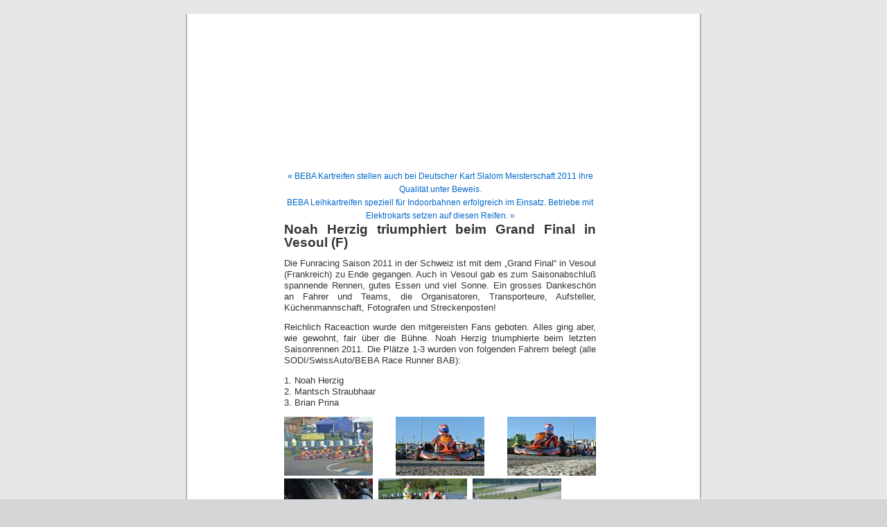

--- FILE ---
content_type: text/html; charset=UTF-8
request_url: https://news.beba-karttires.com/2011/10/23/noah-herzig-triumphiert-beim-grand-final-in-vesoul/
body_size: 7511
content:
<!DOCTYPE html PUBLIC "-//W3C//DTD XHTML 1.0 Transitional//EN" "http://www.w3.org/TR/xhtml1/DTD/xhtml1-transitional.dtd">
<html xmlns="http://www.w3.org/1999/xhtml" lang="de">

<head profile="http://gmpg.org/xfn/11">
<meta http-equiv="Content-Type" content="text/html; charset=UTF-8" />

<title>Noah Herzig triumphiert beim Grand Final in Vesoul (F)  &laquo;  BEBA News</title>

<link rel="stylesheet" href="https://news.beba-karttires.com/wp-content/themes/default/style.css" type="text/css" media="screen" />
<link rel="pingback" href="https://news.beba-karttires.com/xmlrpc.php" />

<style type="text/css" media="screen">

	#page { background: url("https://news.beba-karttires.com/wp-content/themes/default/images/kubrickbgwide.jpg") repeat-y top; border: none; }

</style>

 

<meta name='robots' content='max-image-preview:large' />
	<style>img:is([sizes="auto" i], [sizes^="auto," i]) { contain-intrinsic-size: 3000px 1500px }</style>
	<link rel="alternate" type="application/rss+xml" title="BEBA News &raquo; Feed" href="https://news.beba-karttires.com/feed/" />
<link rel="alternate" type="application/rss+xml" title="BEBA News &raquo; Kommentar-Feed" href="https://news.beba-karttires.com/comments/feed/" />
<link rel="alternate" type="application/rss+xml" title="BEBA News &raquo; Noah Herzig triumphiert beim Grand Final in Vesoul (F)-Kommentar-Feed" href="https://news.beba-karttires.com/2011/10/23/noah-herzig-triumphiert-beim-grand-final-in-vesoul/feed/" />
<script type="text/javascript">
/* <![CDATA[ */
window._wpemojiSettings = {"baseUrl":"https:\/\/s.w.org\/images\/core\/emoji\/16.0.1\/72x72\/","ext":".png","svgUrl":"https:\/\/s.w.org\/images\/core\/emoji\/16.0.1\/svg\/","svgExt":".svg","source":{"concatemoji":"https:\/\/news.beba-karttires.com\/wp-includes\/js\/wp-emoji-release.min.js?ver=6.8.3"}};
/*! This file is auto-generated */
!function(s,n){var o,i,e;function c(e){try{var t={supportTests:e,timestamp:(new Date).valueOf()};sessionStorage.setItem(o,JSON.stringify(t))}catch(e){}}function p(e,t,n){e.clearRect(0,0,e.canvas.width,e.canvas.height),e.fillText(t,0,0);var t=new Uint32Array(e.getImageData(0,0,e.canvas.width,e.canvas.height).data),a=(e.clearRect(0,0,e.canvas.width,e.canvas.height),e.fillText(n,0,0),new Uint32Array(e.getImageData(0,0,e.canvas.width,e.canvas.height).data));return t.every(function(e,t){return e===a[t]})}function u(e,t){e.clearRect(0,0,e.canvas.width,e.canvas.height),e.fillText(t,0,0);for(var n=e.getImageData(16,16,1,1),a=0;a<n.data.length;a++)if(0!==n.data[a])return!1;return!0}function f(e,t,n,a){switch(t){case"flag":return n(e,"\ud83c\udff3\ufe0f\u200d\u26a7\ufe0f","\ud83c\udff3\ufe0f\u200b\u26a7\ufe0f")?!1:!n(e,"\ud83c\udde8\ud83c\uddf6","\ud83c\udde8\u200b\ud83c\uddf6")&&!n(e,"\ud83c\udff4\udb40\udc67\udb40\udc62\udb40\udc65\udb40\udc6e\udb40\udc67\udb40\udc7f","\ud83c\udff4\u200b\udb40\udc67\u200b\udb40\udc62\u200b\udb40\udc65\u200b\udb40\udc6e\u200b\udb40\udc67\u200b\udb40\udc7f");case"emoji":return!a(e,"\ud83e\udedf")}return!1}function g(e,t,n,a){var r="undefined"!=typeof WorkerGlobalScope&&self instanceof WorkerGlobalScope?new OffscreenCanvas(300,150):s.createElement("canvas"),o=r.getContext("2d",{willReadFrequently:!0}),i=(o.textBaseline="top",o.font="600 32px Arial",{});return e.forEach(function(e){i[e]=t(o,e,n,a)}),i}function t(e){var t=s.createElement("script");t.src=e,t.defer=!0,s.head.appendChild(t)}"undefined"!=typeof Promise&&(o="wpEmojiSettingsSupports",i=["flag","emoji"],n.supports={everything:!0,everythingExceptFlag:!0},e=new Promise(function(e){s.addEventListener("DOMContentLoaded",e,{once:!0})}),new Promise(function(t){var n=function(){try{var e=JSON.parse(sessionStorage.getItem(o));if("object"==typeof e&&"number"==typeof e.timestamp&&(new Date).valueOf()<e.timestamp+604800&&"object"==typeof e.supportTests)return e.supportTests}catch(e){}return null}();if(!n){if("undefined"!=typeof Worker&&"undefined"!=typeof OffscreenCanvas&&"undefined"!=typeof URL&&URL.createObjectURL&&"undefined"!=typeof Blob)try{var e="postMessage("+g.toString()+"("+[JSON.stringify(i),f.toString(),p.toString(),u.toString()].join(",")+"));",a=new Blob([e],{type:"text/javascript"}),r=new Worker(URL.createObjectURL(a),{name:"wpTestEmojiSupports"});return void(r.onmessage=function(e){c(n=e.data),r.terminate(),t(n)})}catch(e){}c(n=g(i,f,p,u))}t(n)}).then(function(e){for(var t in e)n.supports[t]=e[t],n.supports.everything=n.supports.everything&&n.supports[t],"flag"!==t&&(n.supports.everythingExceptFlag=n.supports.everythingExceptFlag&&n.supports[t]);n.supports.everythingExceptFlag=n.supports.everythingExceptFlag&&!n.supports.flag,n.DOMReady=!1,n.readyCallback=function(){n.DOMReady=!0}}).then(function(){return e}).then(function(){var e;n.supports.everything||(n.readyCallback(),(e=n.source||{}).concatemoji?t(e.concatemoji):e.wpemoji&&e.twemoji&&(t(e.twemoji),t(e.wpemoji)))}))}((window,document),window._wpemojiSettings);
/* ]]> */
</script>
<style id='wp-emoji-styles-inline-css' type='text/css'>

	img.wp-smiley, img.emoji {
		display: inline !important;
		border: none !important;
		box-shadow: none !important;
		height: 1em !important;
		width: 1em !important;
		margin: 0 0.07em !important;
		vertical-align: -0.1em !important;
		background: none !important;
		padding: 0 !important;
	}
</style>
<link rel='stylesheet' id='wp-block-library-css' href='https://news.beba-karttires.com/wp-includes/css/dist/block-library/style.min.css?ver=6.8.3' type='text/css' media='all' />
<style id='classic-theme-styles-inline-css' type='text/css'>
/*! This file is auto-generated */
.wp-block-button__link{color:#fff;background-color:#32373c;border-radius:9999px;box-shadow:none;text-decoration:none;padding:calc(.667em + 2px) calc(1.333em + 2px);font-size:1.125em}.wp-block-file__button{background:#32373c;color:#fff;text-decoration:none}
</style>
<style id='global-styles-inline-css' type='text/css'>
:root{--wp--preset--aspect-ratio--square: 1;--wp--preset--aspect-ratio--4-3: 4/3;--wp--preset--aspect-ratio--3-4: 3/4;--wp--preset--aspect-ratio--3-2: 3/2;--wp--preset--aspect-ratio--2-3: 2/3;--wp--preset--aspect-ratio--16-9: 16/9;--wp--preset--aspect-ratio--9-16: 9/16;--wp--preset--color--black: #000000;--wp--preset--color--cyan-bluish-gray: #abb8c3;--wp--preset--color--white: #ffffff;--wp--preset--color--pale-pink: #f78da7;--wp--preset--color--vivid-red: #cf2e2e;--wp--preset--color--luminous-vivid-orange: #ff6900;--wp--preset--color--luminous-vivid-amber: #fcb900;--wp--preset--color--light-green-cyan: #7bdcb5;--wp--preset--color--vivid-green-cyan: #00d084;--wp--preset--color--pale-cyan-blue: #8ed1fc;--wp--preset--color--vivid-cyan-blue: #0693e3;--wp--preset--color--vivid-purple: #9b51e0;--wp--preset--gradient--vivid-cyan-blue-to-vivid-purple: linear-gradient(135deg,rgba(6,147,227,1) 0%,rgb(155,81,224) 100%);--wp--preset--gradient--light-green-cyan-to-vivid-green-cyan: linear-gradient(135deg,rgb(122,220,180) 0%,rgb(0,208,130) 100%);--wp--preset--gradient--luminous-vivid-amber-to-luminous-vivid-orange: linear-gradient(135deg,rgba(252,185,0,1) 0%,rgba(255,105,0,1) 100%);--wp--preset--gradient--luminous-vivid-orange-to-vivid-red: linear-gradient(135deg,rgba(255,105,0,1) 0%,rgb(207,46,46) 100%);--wp--preset--gradient--very-light-gray-to-cyan-bluish-gray: linear-gradient(135deg,rgb(238,238,238) 0%,rgb(169,184,195) 100%);--wp--preset--gradient--cool-to-warm-spectrum: linear-gradient(135deg,rgb(74,234,220) 0%,rgb(151,120,209) 20%,rgb(207,42,186) 40%,rgb(238,44,130) 60%,rgb(251,105,98) 80%,rgb(254,248,76) 100%);--wp--preset--gradient--blush-light-purple: linear-gradient(135deg,rgb(255,206,236) 0%,rgb(152,150,240) 100%);--wp--preset--gradient--blush-bordeaux: linear-gradient(135deg,rgb(254,205,165) 0%,rgb(254,45,45) 50%,rgb(107,0,62) 100%);--wp--preset--gradient--luminous-dusk: linear-gradient(135deg,rgb(255,203,112) 0%,rgb(199,81,192) 50%,rgb(65,88,208) 100%);--wp--preset--gradient--pale-ocean: linear-gradient(135deg,rgb(255,245,203) 0%,rgb(182,227,212) 50%,rgb(51,167,181) 100%);--wp--preset--gradient--electric-grass: linear-gradient(135deg,rgb(202,248,128) 0%,rgb(113,206,126) 100%);--wp--preset--gradient--midnight: linear-gradient(135deg,rgb(2,3,129) 0%,rgb(40,116,252) 100%);--wp--preset--font-size--small: 13px;--wp--preset--font-size--medium: 20px;--wp--preset--font-size--large: 36px;--wp--preset--font-size--x-large: 42px;--wp--preset--spacing--20: 0.44rem;--wp--preset--spacing--30: 0.67rem;--wp--preset--spacing--40: 1rem;--wp--preset--spacing--50: 1.5rem;--wp--preset--spacing--60: 2.25rem;--wp--preset--spacing--70: 3.38rem;--wp--preset--spacing--80: 5.06rem;--wp--preset--shadow--natural: 6px 6px 9px rgba(0, 0, 0, 0.2);--wp--preset--shadow--deep: 12px 12px 50px rgba(0, 0, 0, 0.4);--wp--preset--shadow--sharp: 6px 6px 0px rgba(0, 0, 0, 0.2);--wp--preset--shadow--outlined: 6px 6px 0px -3px rgba(255, 255, 255, 1), 6px 6px rgba(0, 0, 0, 1);--wp--preset--shadow--crisp: 6px 6px 0px rgba(0, 0, 0, 1);}:where(.is-layout-flex){gap: 0.5em;}:where(.is-layout-grid){gap: 0.5em;}body .is-layout-flex{display: flex;}.is-layout-flex{flex-wrap: wrap;align-items: center;}.is-layout-flex > :is(*, div){margin: 0;}body .is-layout-grid{display: grid;}.is-layout-grid > :is(*, div){margin: 0;}:where(.wp-block-columns.is-layout-flex){gap: 2em;}:where(.wp-block-columns.is-layout-grid){gap: 2em;}:where(.wp-block-post-template.is-layout-flex){gap: 1.25em;}:where(.wp-block-post-template.is-layout-grid){gap: 1.25em;}.has-black-color{color: var(--wp--preset--color--black) !important;}.has-cyan-bluish-gray-color{color: var(--wp--preset--color--cyan-bluish-gray) !important;}.has-white-color{color: var(--wp--preset--color--white) !important;}.has-pale-pink-color{color: var(--wp--preset--color--pale-pink) !important;}.has-vivid-red-color{color: var(--wp--preset--color--vivid-red) !important;}.has-luminous-vivid-orange-color{color: var(--wp--preset--color--luminous-vivid-orange) !important;}.has-luminous-vivid-amber-color{color: var(--wp--preset--color--luminous-vivid-amber) !important;}.has-light-green-cyan-color{color: var(--wp--preset--color--light-green-cyan) !important;}.has-vivid-green-cyan-color{color: var(--wp--preset--color--vivid-green-cyan) !important;}.has-pale-cyan-blue-color{color: var(--wp--preset--color--pale-cyan-blue) !important;}.has-vivid-cyan-blue-color{color: var(--wp--preset--color--vivid-cyan-blue) !important;}.has-vivid-purple-color{color: var(--wp--preset--color--vivid-purple) !important;}.has-black-background-color{background-color: var(--wp--preset--color--black) !important;}.has-cyan-bluish-gray-background-color{background-color: var(--wp--preset--color--cyan-bluish-gray) !important;}.has-white-background-color{background-color: var(--wp--preset--color--white) !important;}.has-pale-pink-background-color{background-color: var(--wp--preset--color--pale-pink) !important;}.has-vivid-red-background-color{background-color: var(--wp--preset--color--vivid-red) !important;}.has-luminous-vivid-orange-background-color{background-color: var(--wp--preset--color--luminous-vivid-orange) !important;}.has-luminous-vivid-amber-background-color{background-color: var(--wp--preset--color--luminous-vivid-amber) !important;}.has-light-green-cyan-background-color{background-color: var(--wp--preset--color--light-green-cyan) !important;}.has-vivid-green-cyan-background-color{background-color: var(--wp--preset--color--vivid-green-cyan) !important;}.has-pale-cyan-blue-background-color{background-color: var(--wp--preset--color--pale-cyan-blue) !important;}.has-vivid-cyan-blue-background-color{background-color: var(--wp--preset--color--vivid-cyan-blue) !important;}.has-vivid-purple-background-color{background-color: var(--wp--preset--color--vivid-purple) !important;}.has-black-border-color{border-color: var(--wp--preset--color--black) !important;}.has-cyan-bluish-gray-border-color{border-color: var(--wp--preset--color--cyan-bluish-gray) !important;}.has-white-border-color{border-color: var(--wp--preset--color--white) !important;}.has-pale-pink-border-color{border-color: var(--wp--preset--color--pale-pink) !important;}.has-vivid-red-border-color{border-color: var(--wp--preset--color--vivid-red) !important;}.has-luminous-vivid-orange-border-color{border-color: var(--wp--preset--color--luminous-vivid-orange) !important;}.has-luminous-vivid-amber-border-color{border-color: var(--wp--preset--color--luminous-vivid-amber) !important;}.has-light-green-cyan-border-color{border-color: var(--wp--preset--color--light-green-cyan) !important;}.has-vivid-green-cyan-border-color{border-color: var(--wp--preset--color--vivid-green-cyan) !important;}.has-pale-cyan-blue-border-color{border-color: var(--wp--preset--color--pale-cyan-blue) !important;}.has-vivid-cyan-blue-border-color{border-color: var(--wp--preset--color--vivid-cyan-blue) !important;}.has-vivid-purple-border-color{border-color: var(--wp--preset--color--vivid-purple) !important;}.has-vivid-cyan-blue-to-vivid-purple-gradient-background{background: var(--wp--preset--gradient--vivid-cyan-blue-to-vivid-purple) !important;}.has-light-green-cyan-to-vivid-green-cyan-gradient-background{background: var(--wp--preset--gradient--light-green-cyan-to-vivid-green-cyan) !important;}.has-luminous-vivid-amber-to-luminous-vivid-orange-gradient-background{background: var(--wp--preset--gradient--luminous-vivid-amber-to-luminous-vivid-orange) !important;}.has-luminous-vivid-orange-to-vivid-red-gradient-background{background: var(--wp--preset--gradient--luminous-vivid-orange-to-vivid-red) !important;}.has-very-light-gray-to-cyan-bluish-gray-gradient-background{background: var(--wp--preset--gradient--very-light-gray-to-cyan-bluish-gray) !important;}.has-cool-to-warm-spectrum-gradient-background{background: var(--wp--preset--gradient--cool-to-warm-spectrum) !important;}.has-blush-light-purple-gradient-background{background: var(--wp--preset--gradient--blush-light-purple) !important;}.has-blush-bordeaux-gradient-background{background: var(--wp--preset--gradient--blush-bordeaux) !important;}.has-luminous-dusk-gradient-background{background: var(--wp--preset--gradient--luminous-dusk) !important;}.has-pale-ocean-gradient-background{background: var(--wp--preset--gradient--pale-ocean) !important;}.has-electric-grass-gradient-background{background: var(--wp--preset--gradient--electric-grass) !important;}.has-midnight-gradient-background{background: var(--wp--preset--gradient--midnight) !important;}.has-small-font-size{font-size: var(--wp--preset--font-size--small) !important;}.has-medium-font-size{font-size: var(--wp--preset--font-size--medium) !important;}.has-large-font-size{font-size: var(--wp--preset--font-size--large) !important;}.has-x-large-font-size{font-size: var(--wp--preset--font-size--x-large) !important;}
:where(.wp-block-post-template.is-layout-flex){gap: 1.25em;}:where(.wp-block-post-template.is-layout-grid){gap: 1.25em;}
:where(.wp-block-columns.is-layout-flex){gap: 2em;}:where(.wp-block-columns.is-layout-grid){gap: 2em;}
:root :where(.wp-block-pullquote){font-size: 1.5em;line-height: 1.6;}
</style>
<link rel="https://api.w.org/" href="https://news.beba-karttires.com/wp-json/" /><link rel="alternate" title="JSON" type="application/json" href="https://news.beba-karttires.com/wp-json/wp/v2/posts/177" /><link rel="EditURI" type="application/rsd+xml" title="RSD" href="https://news.beba-karttires.com/xmlrpc.php?rsd" />
<meta name="generator" content="WordPress 6.8.3" />
<link rel="canonical" href="https://news.beba-karttires.com/2011/10/23/noah-herzig-triumphiert-beim-grand-final-in-vesoul/" />
<link rel='shortlink' href='https://news.beba-karttires.com/?p=177' />
<link rel="alternate" title="oEmbed (JSON)" type="application/json+oembed" href="https://news.beba-karttires.com/wp-json/oembed/1.0/embed?url=https%3A%2F%2Fnews.beba-karttires.com%2F2011%2F10%2F23%2Fnoah-herzig-triumphiert-beim-grand-final-in-vesoul%2F" />
<link rel="alternate" title="oEmbed (XML)" type="text/xml+oembed" href="https://news.beba-karttires.com/wp-json/oembed/1.0/embed?url=https%3A%2F%2Fnews.beba-karttires.com%2F2011%2F10%2F23%2Fnoah-herzig-triumphiert-beim-grand-final-in-vesoul%2F&#038;format=xml" />

        <script type="text/javascript">
            var jQueryMigrateHelperHasSentDowngrade = false;

			window.onerror = function( msg, url, line, col, error ) {
				// Break out early, do not processing if a downgrade reqeust was already sent.
				if ( jQueryMigrateHelperHasSentDowngrade ) {
					return true;
                }

				var xhr = new XMLHttpRequest();
				var nonce = '6ca8ec7ceb';
				var jQueryFunctions = [
					'andSelf',
					'browser',
					'live',
					'boxModel',
					'support.boxModel',
					'size',
					'swap',
					'clean',
					'sub',
                ];
				var match_pattern = /\)\.(.+?) is not a function/;
                var erroredFunction = msg.match( match_pattern );

                // If there was no matching functions, do not try to downgrade.
                if ( null === erroredFunction || typeof erroredFunction !== 'object' || typeof erroredFunction[1] === "undefined" || -1 === jQueryFunctions.indexOf( erroredFunction[1] ) ) {
                    return true;
                }

                // Set that we've now attempted a downgrade request.
                jQueryMigrateHelperHasSentDowngrade = true;

				xhr.open( 'POST', 'https://news.beba-karttires.com/wp-admin/admin-ajax.php' );
				xhr.setRequestHeader( 'Content-Type', 'application/x-www-form-urlencoded' );
				xhr.onload = function () {
					var response,
                        reload = false;

					if ( 200 === xhr.status ) {
                        try {
                        	response = JSON.parse( xhr.response );

                        	reload = response.data.reload;
                        } catch ( e ) {
                        	reload = false;
                        }
                    }

					// Automatically reload the page if a deprecation caused an automatic downgrade, ensure visitors get the best possible experience.
					if ( reload ) {
						location.reload();
                    }
				};

				xhr.send( encodeURI( 'action=jquery-migrate-downgrade-version&_wpnonce=' + nonce ) );

				// Suppress error alerts in older browsers
				return true;
			}
        </script>

		<style type='text/css'>
<!--#header { background: url('https://news.beba-karttires.com/wp-content/themes/default/images/header-img.php?upper=000000&lower=5F5F5F') no-repeat bottom center; }
#headerimg h1 a, #headerimg h1 a:visited, #headerimg .description { color: #FFFFFF; }
--></style>
</head>
<body class="wp-singular post-template-default single single-post postid-177 single-format-standard wp-theme-default">
<div id="page">


<div id="header" role="banner">
	<div id="headerimg">
		<h1><a href="https://news.beba-karttires.com/">BEBA News</a></h1>
		<div class="description">News und Berichte der Firma BEBA Rubbertec e.K.</div>
	</div>
</div>
<hr />

	<div id="content" class="widecolumn" role="main">

	
		<div class="navigation">
			<div class="alignleft"><a href="https://news.beba-karttires.com/2011/10/19/beba-kartreifen-stellen-auch-bei-deutscher-kart-slalom-meisterschaft-2011-ihre-qualitat-unter-beweis/" rel="prev">&laquo; BEBA Kartreifen stellen auch bei Deutscher Kart Slalom Meisterschaft 2011 ihre Qualität unter Beweis.</a></div>
			<div class="alignright"><a href="https://news.beba-karttires.com/2011/12/10/beba-leihkartreifen-speziell-fur-indoorbahnen-erfolgreich-im-einsatz-betriebe-mit-elektrokarts-setzen-auf-diesen-reifen/" rel="next">BEBA Leihkartreifen speziell für Indoorbahnen erfolgreich im Einsatz. Betriebe mit Elektrokarts setzen auf diesen Reifen. &raquo;</a></div>
		</div>

		<div class="post-177 post type-post status-publish format-standard hentry category-bebanews category-rennberichte category-rundstrecke" id="post-177">
			<h2>Noah Herzig triumphiert beim Grand Final in Vesoul (F)</h2>

			<div class="entry">
				<p>Die Funracing Saison 2011 in der Schweiz ist mit dem &#8222;Grand Final&#8220; in Vesoul (Frankreich) zu Ende gegangen. Auch in Vesoul gab es zum Saisonabschluß spannende Rennen, gutes Essen und viel Sonne. Ein grosses Dankeschön an Fahrer und Teams, die Organisatoren, Transporteure, Aufsteller, Küchenmannschaft, Fotografen und Streckenposten!</p>
<p>Reichlich Raceaction wurde den mitgereisten Fans geboten. Alles ging aber, wie gewohnt, fair über die Bühne. Noah Herzig triumphierte beim letzten Saisonrennen 2011. Die Plätze 1-3 wurden von folgenden Fahrern belegt (alle SODI/SwissAuto/BEBA Race Runner BAB):</p>
<p>1. Noah Herzig<br />
2. Mantsch Straubhaar<br />
3. Brian Prina</p>
<p><a href="https://news.beba-karttires.com/wp-content/uploads/2011/10/vesoul-1.JPG" title="vesoul-1.JPG"><img decoding="async" src="https://news.beba-karttires.com/wp-content/uploads/2011/10/vesoul-1.thumbnail.JPG" alt="vesoul-1.JPG" /></a> <a href="https://news.beba-karttires.com/wp-content/uploads/2011/10/vesoul-4.JPG" title="vesoul-4.JPG"><img decoding="async" src="https://news.beba-karttires.com/wp-content/uploads/2011/10/vesoul-4.thumbnail.JPG" alt="vesoul-4.JPG" /> </a><a href="https://news.beba-karttires.com/wp-content/uploads/2011/10/vesoul-3.JPG" title="vesoul-3.JPG"><img decoding="async" src="https://news.beba-karttires.com/wp-content/uploads/2011/10/vesoul-3.thumbnail.JPG" alt="vesoul-3.JPG" /> </a><a href="https://news.beba-karttires.com/wp-content/uploads/2011/10/vesoul-2.JPG" title="vesoul-2.JPG"><img decoding="async" src="https://news.beba-karttires.com/wp-content/uploads/2011/10/vesoul-2.thumbnail.JPG" alt="vesoul-2.JPG" /></a>  <a href="https://news.beba-karttires.com/wp-content/uploads/2011/10/vesoul-12.JPG" title="vesoul-12.JPG"><img decoding="async" src="https://news.beba-karttires.com/wp-content/uploads/2011/10/vesoul-12.thumbnail.JPG" alt="vesoul-12.JPG" />  </a><a href="https://news.beba-karttires.com/wp-content/uploads/2011/10/vesoul-9.JPG" title="vesoul-9.JPG"><img decoding="async" src="https://news.beba-karttires.com/wp-content/uploads/2011/10/vesoul-9.thumbnail.JPG" alt="vesoul-9.JPG" /></a></p>
<p><a href="https://news.beba-karttires.com/wp-content/uploads/2011/10/vesoul-6.JPG" title="vesoul-6.JPG"><img decoding="async" src="https://news.beba-karttires.com/wp-content/uploads/2011/10/vesoul-6.thumbnail.JPG" alt="vesoul-6.JPG" /></a> <a href="https://news.beba-karttires.com/wp-content/uploads/2011/10/vesoul-5.JPG" title="vesoul-5.JPG"><img decoding="async" src="https://news.beba-karttires.com/wp-content/uploads/2011/10/vesoul-5.thumbnail.JPG" alt="vesoul-5.JPG" /> </a><a href="https://news.beba-karttires.com/wp-content/uploads/2011/10/vesoul-8.JPG" title="vesoul-8.JPG"><img decoding="async" src="https://news.beba-karttires.com/wp-content/uploads/2011/10/vesoul-8.thumbnail.JPG" alt="vesoul-8.JPG" /> </a><a href="https://news.beba-karttires.com/wp-content/uploads/2011/10/vesoul-7.JPG" title="vesoul-7.JPG"><img decoding="async" src="https://news.beba-karttires.com/wp-content/uploads/2011/10/vesoul-7.thumbnail.JPG" alt="vesoul-7.JPG" />  </a><a href="https://news.beba-karttires.com/wp-content/uploads/2011/10/vesoul-10.JPG" title="vesoul-10.JPG"><img decoding="async" src="https://news.beba-karttires.com/wp-content/uploads/2011/10/vesoul-10.thumbnail.JPG" alt="vesoul-10.JPG" />  </a><a href="https://news.beba-karttires.com/wp-content/uploads/2011/10/vesoul-11.JPG" title="vesoul-11.JPG"><img decoding="async" src="https://news.beba-karttires.com/wp-content/uploads/2011/10/vesoul-11.thumbnail.JPG" alt="vesoul-11.JPG" /></a></p>

								
				<p class="postmetadata alt">
					<small>
												This entry was posted on Sonntag, Oktober 23rd, 2011 at 15:13 and is filed under <a href="https://news.beba-karttires.com/category/bebanews/" rel="category tag">BEBA News</a>, <a href="https://news.beba-karttires.com/category/rennberichte/" rel="category tag">Rennberichte</a>, <a href="https://news.beba-karttires.com/category/rennberichte/rundstrecke/" rel="category tag">Rundstrecke</a>.						You can follow any responses to this entry through the <a href='https://news.beba-karttires.com/2011/10/23/noah-herzig-triumphiert-beim-grand-final-in-vesoul/feed/'>RSS 2.0</a> feed. 

													Both comments and pings are currently closed.
						
					</small>
				</p>

			</div>
		</div>

	
<!-- You can start editing here. -->


			<!-- If comments are closed. -->
		<p class="nocomments">Comments are closed.</p>

	


	
	</div>


<hr />
<div id="footer" role="contentinfo">
<!-- If you'd like to support WordPress, having the "powered by" link somewhere on your blog is the best way; it's our only promotion or advertising. -->
	<p>
		BEBA News is proudly powered by <a href="http://wordpress.org/">WordPress</a>		<br /><a href="https://news.beba-karttires.com/feed/">Entries (RSS)</a> and <a href="https://news.beba-karttires.com/comments/feed/">Comments (RSS)</a>.		<!-- 51 queries. 0,115 seconds. -->
	</p>
</div>
</div>

<!-- Gorgeous design by Michael Heilemann - http://binarybonsai.com/kubrick/ -->

		<script type="speculationrules">
{"prefetch":[{"source":"document","where":{"and":[{"href_matches":"\/*"},{"not":{"href_matches":["\/wp-*.php","\/wp-admin\/*","\/wp-content\/uploads\/*","\/wp-content\/*","\/wp-content\/plugins\/*","\/wp-content\/themes\/default\/*","\/*\\?(.+)"]}},{"not":{"selector_matches":"a[rel~=\"nofollow\"]"}},{"not":{"selector_matches":".no-prefetch, .no-prefetch a"}}]},"eagerness":"conservative"}]}
</script>
<script type="text/javascript" src="https://news.beba-karttires.com/wp-includes/js/comment-reply.min.js?ver=6.8.3" id="comment-reply-js" async="async" data-wp-strategy="async"></script>
</body>
</html>
